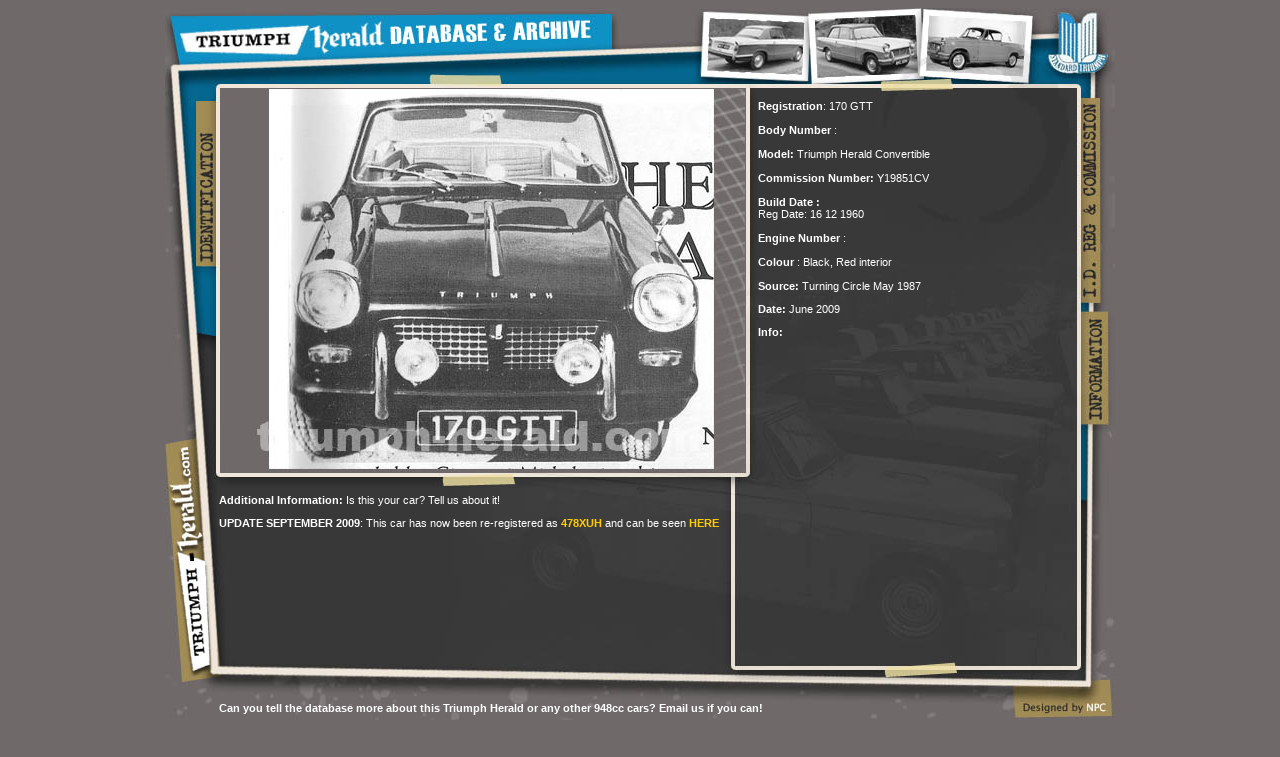

--- FILE ---
content_type: text/html
request_url: http://triumph-herald.com/170gtt.htm
body_size: 3354
content:
<!DOCTYPE html PUBLIC "-//W3C//DTD XHTML 1.0 Transitional//EN"
"http://www.w3.org/TR/xhtml1/DTD/xhtml1-transitional.dtd">
<!-- saved from url=(0014)about:internet -->
<html xmlns="http://www.w3.org/1999/xhtml">
<head>
<title>triumph herald 170 gtt</title>
<meta http-equiv="Content-Type" content="text/html; charset=ISO-8859-1" />
<meta name="keywords" content="triumph herald,triumph herald coupe 948,triumph herald convertible 948,triumph herald convertable 948,948,1200,1250,michelotti,standard triumph,1959,1960,1961,triumph,standard, directory,list,coventry cars,where are they now?,TRIUMPH,HERALD,VITESSE,chassis,triumph,herald,british,triumph world, herald,herlad,courier van,standardtriumph,coventry,leyland,triuph,michelotti,948,stanpart,chassis,spartan,tristan,cosmic,coupe,saloon,cars,948cc,lucas,Automobiles,automobiles,Spares,spares,TR7,TR8,TR6,Dolomite,Spitfire,Herald,Vitesse,SD1,2000,2500,GT6,Stag,tr7,tr8,tr6,dolomite,spitfire,herald,vitesse,sd1,gt6,stag,sprint" />
<meta name="description" content="Triumph Herald cars from 1959. 948cc saloon,coupe and convertible" />
<meta name="abstract" content="triumph herald,triumph herald coupe 948,triumph herlad convertible 948,triumph herald convertable 948,948,948s,1200,1250,michelotti,standard triumph,1959,1960,1961,triumph,standard, directory,list, coventry cars, where are they now?, TRIUMPH, HERALD, VITESSE, chassis, triumph,herald,british cars,948cc,lucas" />
<meta name="distribution" content="Global" />
<meta name="rating" content= "Safe For Kids" />
<meta name="copyright" content="Nick Price Creatives" />
<META NAME="ROBOTS" CONTENT="ALL" />
<META NAME="revisit-after" content="5 days" />
<META NAME="RATING" CONTENT="GENERAL" />
<META NAME="AUTHOR" CONTENT="Nick Price" />
<META NAME="CONTACT_ADDR" CONTENT="info@nickpricecreatives.co.uk" />
<META NAME="ROBOTS" CONTENT="INDEX, FOLLOW" />
<META NAME="DISTRIBUTION" CONTENT="GLOBAL" />
<META NAME="COVERAGE" CONTENT="WORLDWIDE" />
<META NAME="CONTENT-LANGUAGE" CONTENT="EN-UK" />
<meta name="expires" CONTENT="never" />
<link rel="alternate" title="nick price creatives website design" href="http://www.nickpricecreatives.co.uk/index.htm" />
<link rel="alternate" title="nick price creatives website design" href="http://www.nickpricecreatives.com/index.htm" />
<meta http-equiv="Content-Type" content="text/html; charset=UTF-8" />
<style type="text/css">
td img {display: block;}body,td,th {
	font-family: Verdana, Arial, Helvetica, sans-serif;
	font-size: 11px;
	color: #FFFFFF;
}
body {
	background-color: #6F6A69;
}
a:link {
	color: #FFCC00;
	text-decoration: none;
}
a:visited {
	text-decoration: none;
	color: #FFCC00;
}
a:hover {
	text-decoration: none;
	color: #FF3300;
}
a:active {
	text-decoration: none;
}
.style1 {color: #FFFFFF;
	font-weight: bold;
}
.style3 {color: #990000}
</style>
<!--Fireworks 8 Dreamweaver 8 target.  Created Wed Sep 19 12:22:44 GMT+0100 ( ) 2007-->
</head>
<body>
<table border="0" align="center" cellpadding="0" cellspacing="0" width="950">
<!-- fwtable fwsrc="Untitled" fwbase="triumphheralddatabase.jpg" fwstyle="Dreamweaver" fwdocid = "1034948865" fwnested="1" -->
  <tr>
   <td colspan="2"><img name="triumphheralddatabase_r1_c1" src="images/triumphheralddatabase_r1_c1.jpg" width="950" height="54" border="0" id="triumphheralddatabase_r1_c1" alt="triumph herald" title="triumph herald" /></td>
  </tr>
  <tr>
   <td rowspan="8"><img name="triumphheralddatabase_r2_c1" src="images/triumphheralddatabase_r2_c1.jpg" width="54" height="659" border="0" id="triumphheralddatabase_r2_c1" alt="triumph herald" title="triumph herald" /></td>
   <td><table align="left" border="0" cellpadding="0" cellspacing="0" width="896">
	  <tr>
	   <td><img name="triumphheralddatabase_r2_c2" src="images/triumphheralddatabase_r2_c2.jpg" width="256" height="20" border="0" id="triumphheralddatabase_r2_c2" alt="triumph herald" title="triumph herald" /></td>
	   <td><img name="triumphheralddatabase_r2_c4" src="images/triumphheralddatabase_r2_c4.jpg" width="600" height="20" border="0" id="triumphheralddatabase_r2_c4" alt="triumph herald" title="triumph herald" /></td>
	   <td><img name="triumphheralddatabase_r2_c8" src="images/triumphheralddatabase_r2_c8.jpg" width="40" height="20" border="0" id="triumphheralddatabase_r2_c8" alt="triumph herald" title="triumph herald" /></td>
	  </tr>
	</table></td>
  </tr>
  <tr>
   <td><img name="triumphheralddatabase_r3_c2" src="images/triumphheralddatabase_r3_c2.jpg" width="896" height="7" border="0" id="triumphheralddatabase_r3_c2" alt="triumph herald" title="triumph herald" /></td>
  </tr>
  <tr>
   <td><table align="left" border="0" cellpadding="0" cellspacing="0" width="896">
	  <tr>
	   <td><table align="left" border="0" cellpadding="0" cellspacing="0" width="526">
		  <tr>
		   <td><table align="left" border="0" cellpadding="0" cellspacing="0" width="526">
			  <tr>
			   <td><img name="triumphheralddatabase_r4_c2" src="images/triumphheralddatabase_r4_c2.jpg" width="1" height="383" border="0" id="triumphheralddatabase_r4_c2" alt="triumph herald" title="triumph herald" /></td>
			   <td><img name="triumphheralddatabase_r4_c3" src="170gtt.jpg" width="525" height="383" border="0" id="triumphheralddatabase_r4_c3" alt="triumph herald" title="triumph herald" /></td>
			  </tr>
			</table></td>
		  </tr>
		  <tr>
		   <td><img name="triumphheralddatabase_r5_c2" src="images/triumphheralddatabase_r5_c2.jpg" width="526" height="11" border="0" id="triumphheralddatabase_r5_c2" alt="triumph herald" title="triumph herald" /></td>
		  </tr>
		  <tr>
		   <td width="526" height="173" valign="top" background="images/triumphheralddatabase_r6_c2.jpg"><p><strong>Additional Information:</strong> Is this your car? Tell us about it! <br />
		     </p>
		     <strong>UPDATE SEPTEMBER 2009</strong>: This car has now been re-registered as <strong><a href="478xuh.htm">478XUH</a></strong> and can be seen <strong><a href="478xuh.htm">HERE</a></strong></td>
		  </tr>
		</table></td>
	   <td><img name="triumphheralddatabase_r4_c5" src="images/triumphheralddatabase_r4_c5.jpg" width="13" height="567" border="0" id="triumphheralddatabase_r4_c5" alt="triumph herald" title="triumph herald" /></td>
	   <td width="318" height="567" valign="top" background="images/triumphheralddatabase_r4_c6.jpg"><p><strong>Registration</strong>: 170 GTT<br />
	       <br />
	           <strong>Body Number </strong>: <br />
	     <br />  
	       <strong>Model:</strong> Triumph Herald Convertible<br />  
	         <br />    
	         <strong>Commission Number: </strong>Y19851CV<br />
	         <br />
	         <strong>Build Date : </strong><br />
	         Reg Date: 16 12 1960
	         <br />
	         <br />
	         <strong>Engine Number </strong>: <br />
	         <br />
	         <strong>Colour </strong>: Black, Red interior<br />
	         <br />
              <strong>Source:</strong> Turning Circle May 1987</p>
	     <p><strong>Date:</strong> June 2009 </p>
	     <p><strong>Info: <br />
	       <br />
	       <br />
	       </strong></p></td>
	   <td><img name="triumphheralddatabase_r4_c9" src="images/triumphheralddatabase_r4_c9.jpg" width="39" height="567" border="0" id="triumphheralddatabase_r4_c9" alt="triumph herald" title="triumph herald" /></td>
	  </tr>
	</table></td>
  </tr>
  <tr>
   <td><img name="triumphheralddatabase_r7_c2" src="images/triumphheralddatabase_r7_c2.jpg" width="896" height="10" border="0" id="triumphheralddatabase_r7_c2" alt="triumph herald" title="triumph herald" /></td>
  </tr>
  <tr>
   <td><table align="left" border="0" cellpadding="0" cellspacing="0" width="896">
	  <tr>
	   <td><img name="triumphheralddatabase_r8_c2" src="images/triumphheralddatabase_r8_c2.jpg" width="883" height="20" border="0" id="triumphheralddatabase_r8_c2" alt="triumph herald" title="triumph herald" /></td>
	   <td><a href="livewire.htm"><img name="triumphheralddatabase_r8_c11" src="images/triumphheralddatabase_r8_c11.jpg" width="13" height="20" border="0" id="triumphheralddatabase_r8_c11" alt="triumph herald coupe" /></a></td>
	  </tr>
	</table></td>
  </tr>
  <tr>
   <td><img name="triumphheralddatabase_r9_c2" src="images/triumphheralddatabase_r9_c2.jpg" width="896" height="11" border="0" id="triumphheralddatabase_r9_c2" alt="triumph herald" title="triumph herald" /></td>
  </tr>
  <tr>
   <td><table align="left" border="0" cellpadding="0" cellspacing="0" width="896">
	  <tr>
	   <td width="799" height="22" background="images/triumphheralddatabase_r10_c2.jpg"><strong>Can you tell the database more about this Triumph Herald or any other 948cc cars? Email us if you can!</strong></td>
	   <td><table align="left" border="0" cellpadding="0" cellspacing="0" width="66">
		  <tr>
		   <td><img name="triumphheralddatabase_r10_c7" src="images/triumphheralddatabase_r10_c7.jpg" width="66" height="1" border="0" id="triumphheralddatabase_r10_c7" alt="triumph herald" title="triumph herald" /></td>
		  </tr>
		  <tr>
		   <td><a href="http://www.nickpricecreatives.com"><img name="triumphheralddatabase_r11_c7" src="images/triumphheralddatabase_r11_c7.jpg" width="66" height="18" border="0" id="triumphheralddatabase_r11_c7" alt="triumph herald" title="triumph herald" /></a></td>
		  </tr>
		  <tr>
		   <td><img name="triumphheralddatabase_r12_c7" src="images/triumphheralddatabase_r12_c7.jpg" width="66" height="3" border="0" id="triumphheralddatabase_r12_c7" alt="triumph herald" title="triumph herald" /></td>
		  </tr>
		</table></td>
	   <td><a href="http://www.nickpricecreatives.co.uk"><img name="triumphheralddatabase_r10_c10" src="images/triumphheralddatabase_r10_c10.jpg" width="31" height="22" border="0" id="triumphheralddatabase_r10_c10" alt="triumph herald" title="triumph herald" /></a></td>
	  </tr>
	</table></td>
  </tr>
  <tr>
   <td><img name="triumphheralddatabase_r13_c2" src="images/triumphheralddatabase_r13_c2.jpg" width="896" height="2" border="0" id="triumphheralddatabase_r13_c2" alt="triumph herald" title="triumph herald" /></td>
  </tr>
</table>
<p align="center"><strong><span class="style1"><a href="index.htm">Home</a> <font face="Verdana, Arial, Helvetica, sans-serif"><span class="normal style3"> | </span></font></span><a href="948fate.htm">948 Fate </a><span class="style1"><font face="Verdana, Arial, Helvetica, sans-serif"><span class="normal style3">| </span></font></span><a href="GlistsG1.htm">G Commission </a><span class="style1"> <font face="Verdana, Arial, Helvetica, sans-serif"><span class="normal style3"> | </span></font></span><a href="YlistsY1.htm">Y Commission  </a><span class="style1"><font face="Verdana, Arial, Helvetica, sans-serif"><span class="normal style3">| </span></font></span><a href="GYlistsGY1.htm">GY Commission</a><a href="index.htm"> </a><span class="style1"> <font face="Verdana, Arial, Helvetica, sans-serif"><span class="normal style3"> | </span></font></span><a href="heraldfamous.htm">Historic Heralds </a><span class="style1"><font face="Verdana, Arial, Helvetica, sans-serif"><span class="normal style3"> | </span></font></span><a href="racer.htm">Racing Game </a> <span class="style1"> <font face="Verdana, Arial, Helvetica, sans-serif"><span class="normal style3"> | </span></font></span><a href="contact.htm">Contact Us </a><br />
Copyright  triumph-herald.com <br />
Email at <a href="mailto:info@triumph-herald.com"><strong>info@triumph-herald.com</strong></a> <br />
<br />
</strong><a href="http://www.nickpricecreatives.co.uk" title="Creative Marketing"><strong>Web Design</strong></a> by <a href="http://www.nickpricecreatives.co.uk"><strong>Nick Price Creatives<br />
</strong></a><a href="https://www.creativia.co.uk" title="Marketing and Social Media Company">Creativia</a></p>
</body>
</body>
<div align="center">
  <p>
<script async src="https://pagead2.googlesyndication.com/pagead/js/adsbygoogle.js"></script>
<ins class="adsbygoogle"
     style="display:inline-block;width:728px;height:90px"
     data-ad-client="ca-pub-3164254415688735"
     data-ad-slot="2475499744"></ins>
<script>
     (adsbygoogle = window.adsbygoogle || []).push({});
</script>
</html>


--- FILE ---
content_type: text/html; charset=utf-8
request_url: https://www.google.com/recaptcha/api2/aframe
body_size: 264
content:
<!DOCTYPE HTML><html><head><meta http-equiv="content-type" content="text/html; charset=UTF-8"></head><body><script nonce="trvTE2M_EJglrpauykyfhQ">/** Anti-fraud and anti-abuse applications only. See google.com/recaptcha */ try{var clients={'sodar':'https://pagead2.googlesyndication.com/pagead/sodar?'};window.addEventListener("message",function(a){try{if(a.source===window.parent){var b=JSON.parse(a.data);var c=clients[b['id']];if(c){var d=document.createElement('img');d.src=c+b['params']+'&rc='+(localStorage.getItem("rc::a")?sessionStorage.getItem("rc::b"):"");window.document.body.appendChild(d);sessionStorage.setItem("rc::e",parseInt(sessionStorage.getItem("rc::e")||0)+1);localStorage.setItem("rc::h",'1768842918960');}}}catch(b){}});window.parent.postMessage("_grecaptcha_ready", "*");}catch(b){}</script></body></html>